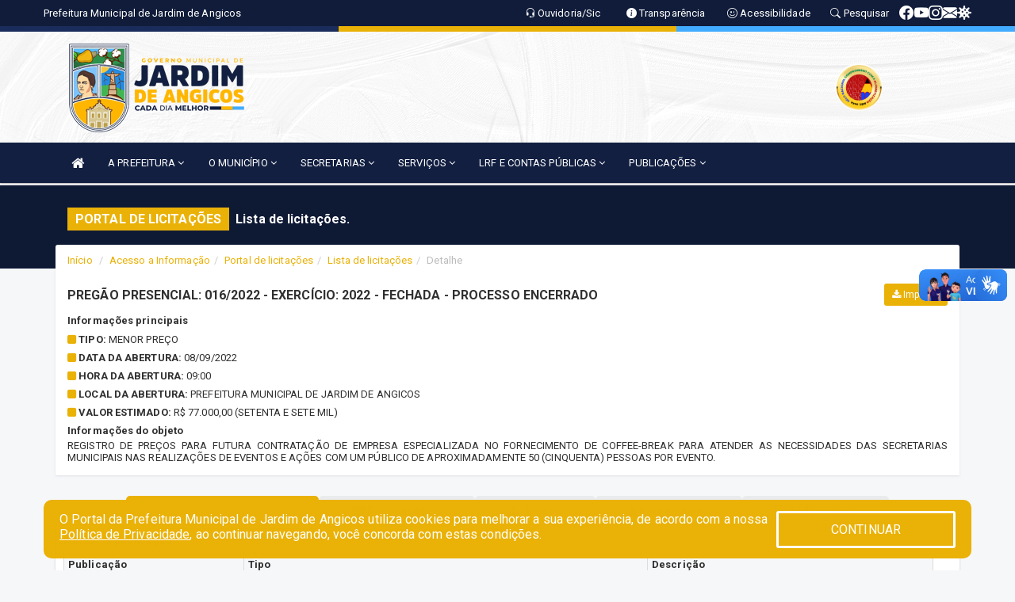

--- FILE ---
content_type: text/html; charset=utf-8
request_url: https://www.google.com/recaptcha/api2/anchor?ar=1&k=6Lfpno0rAAAAAKLuHiMwU8-MdXdGCKY9-FdmjwEF&co=aHR0cHM6Ly9qYXJkaW1kZWFuZ2ljb3Mucm4uZ292LmJyOjQ0Mw..&hl=pt-BR&v=N67nZn4AqZkNcbeMu4prBgzg&size=normal&anchor-ms=20000&execute-ms=30000&cb=l387w94ihdv7
body_size: 49558
content:
<!DOCTYPE HTML><html dir="ltr" lang="pt-BR"><head><meta http-equiv="Content-Type" content="text/html; charset=UTF-8">
<meta http-equiv="X-UA-Compatible" content="IE=edge">
<title>reCAPTCHA</title>
<style type="text/css">
/* cyrillic-ext */
@font-face {
  font-family: 'Roboto';
  font-style: normal;
  font-weight: 400;
  font-stretch: 100%;
  src: url(//fonts.gstatic.com/s/roboto/v48/KFO7CnqEu92Fr1ME7kSn66aGLdTylUAMa3GUBHMdazTgWw.woff2) format('woff2');
  unicode-range: U+0460-052F, U+1C80-1C8A, U+20B4, U+2DE0-2DFF, U+A640-A69F, U+FE2E-FE2F;
}
/* cyrillic */
@font-face {
  font-family: 'Roboto';
  font-style: normal;
  font-weight: 400;
  font-stretch: 100%;
  src: url(//fonts.gstatic.com/s/roboto/v48/KFO7CnqEu92Fr1ME7kSn66aGLdTylUAMa3iUBHMdazTgWw.woff2) format('woff2');
  unicode-range: U+0301, U+0400-045F, U+0490-0491, U+04B0-04B1, U+2116;
}
/* greek-ext */
@font-face {
  font-family: 'Roboto';
  font-style: normal;
  font-weight: 400;
  font-stretch: 100%;
  src: url(//fonts.gstatic.com/s/roboto/v48/KFO7CnqEu92Fr1ME7kSn66aGLdTylUAMa3CUBHMdazTgWw.woff2) format('woff2');
  unicode-range: U+1F00-1FFF;
}
/* greek */
@font-face {
  font-family: 'Roboto';
  font-style: normal;
  font-weight: 400;
  font-stretch: 100%;
  src: url(//fonts.gstatic.com/s/roboto/v48/KFO7CnqEu92Fr1ME7kSn66aGLdTylUAMa3-UBHMdazTgWw.woff2) format('woff2');
  unicode-range: U+0370-0377, U+037A-037F, U+0384-038A, U+038C, U+038E-03A1, U+03A3-03FF;
}
/* math */
@font-face {
  font-family: 'Roboto';
  font-style: normal;
  font-weight: 400;
  font-stretch: 100%;
  src: url(//fonts.gstatic.com/s/roboto/v48/KFO7CnqEu92Fr1ME7kSn66aGLdTylUAMawCUBHMdazTgWw.woff2) format('woff2');
  unicode-range: U+0302-0303, U+0305, U+0307-0308, U+0310, U+0312, U+0315, U+031A, U+0326-0327, U+032C, U+032F-0330, U+0332-0333, U+0338, U+033A, U+0346, U+034D, U+0391-03A1, U+03A3-03A9, U+03B1-03C9, U+03D1, U+03D5-03D6, U+03F0-03F1, U+03F4-03F5, U+2016-2017, U+2034-2038, U+203C, U+2040, U+2043, U+2047, U+2050, U+2057, U+205F, U+2070-2071, U+2074-208E, U+2090-209C, U+20D0-20DC, U+20E1, U+20E5-20EF, U+2100-2112, U+2114-2115, U+2117-2121, U+2123-214F, U+2190, U+2192, U+2194-21AE, U+21B0-21E5, U+21F1-21F2, U+21F4-2211, U+2213-2214, U+2216-22FF, U+2308-230B, U+2310, U+2319, U+231C-2321, U+2336-237A, U+237C, U+2395, U+239B-23B7, U+23D0, U+23DC-23E1, U+2474-2475, U+25AF, U+25B3, U+25B7, U+25BD, U+25C1, U+25CA, U+25CC, U+25FB, U+266D-266F, U+27C0-27FF, U+2900-2AFF, U+2B0E-2B11, U+2B30-2B4C, U+2BFE, U+3030, U+FF5B, U+FF5D, U+1D400-1D7FF, U+1EE00-1EEFF;
}
/* symbols */
@font-face {
  font-family: 'Roboto';
  font-style: normal;
  font-weight: 400;
  font-stretch: 100%;
  src: url(//fonts.gstatic.com/s/roboto/v48/KFO7CnqEu92Fr1ME7kSn66aGLdTylUAMaxKUBHMdazTgWw.woff2) format('woff2');
  unicode-range: U+0001-000C, U+000E-001F, U+007F-009F, U+20DD-20E0, U+20E2-20E4, U+2150-218F, U+2190, U+2192, U+2194-2199, U+21AF, U+21E6-21F0, U+21F3, U+2218-2219, U+2299, U+22C4-22C6, U+2300-243F, U+2440-244A, U+2460-24FF, U+25A0-27BF, U+2800-28FF, U+2921-2922, U+2981, U+29BF, U+29EB, U+2B00-2BFF, U+4DC0-4DFF, U+FFF9-FFFB, U+10140-1018E, U+10190-1019C, U+101A0, U+101D0-101FD, U+102E0-102FB, U+10E60-10E7E, U+1D2C0-1D2D3, U+1D2E0-1D37F, U+1F000-1F0FF, U+1F100-1F1AD, U+1F1E6-1F1FF, U+1F30D-1F30F, U+1F315, U+1F31C, U+1F31E, U+1F320-1F32C, U+1F336, U+1F378, U+1F37D, U+1F382, U+1F393-1F39F, U+1F3A7-1F3A8, U+1F3AC-1F3AF, U+1F3C2, U+1F3C4-1F3C6, U+1F3CA-1F3CE, U+1F3D4-1F3E0, U+1F3ED, U+1F3F1-1F3F3, U+1F3F5-1F3F7, U+1F408, U+1F415, U+1F41F, U+1F426, U+1F43F, U+1F441-1F442, U+1F444, U+1F446-1F449, U+1F44C-1F44E, U+1F453, U+1F46A, U+1F47D, U+1F4A3, U+1F4B0, U+1F4B3, U+1F4B9, U+1F4BB, U+1F4BF, U+1F4C8-1F4CB, U+1F4D6, U+1F4DA, U+1F4DF, U+1F4E3-1F4E6, U+1F4EA-1F4ED, U+1F4F7, U+1F4F9-1F4FB, U+1F4FD-1F4FE, U+1F503, U+1F507-1F50B, U+1F50D, U+1F512-1F513, U+1F53E-1F54A, U+1F54F-1F5FA, U+1F610, U+1F650-1F67F, U+1F687, U+1F68D, U+1F691, U+1F694, U+1F698, U+1F6AD, U+1F6B2, U+1F6B9-1F6BA, U+1F6BC, U+1F6C6-1F6CF, U+1F6D3-1F6D7, U+1F6E0-1F6EA, U+1F6F0-1F6F3, U+1F6F7-1F6FC, U+1F700-1F7FF, U+1F800-1F80B, U+1F810-1F847, U+1F850-1F859, U+1F860-1F887, U+1F890-1F8AD, U+1F8B0-1F8BB, U+1F8C0-1F8C1, U+1F900-1F90B, U+1F93B, U+1F946, U+1F984, U+1F996, U+1F9E9, U+1FA00-1FA6F, U+1FA70-1FA7C, U+1FA80-1FA89, U+1FA8F-1FAC6, U+1FACE-1FADC, U+1FADF-1FAE9, U+1FAF0-1FAF8, U+1FB00-1FBFF;
}
/* vietnamese */
@font-face {
  font-family: 'Roboto';
  font-style: normal;
  font-weight: 400;
  font-stretch: 100%;
  src: url(//fonts.gstatic.com/s/roboto/v48/KFO7CnqEu92Fr1ME7kSn66aGLdTylUAMa3OUBHMdazTgWw.woff2) format('woff2');
  unicode-range: U+0102-0103, U+0110-0111, U+0128-0129, U+0168-0169, U+01A0-01A1, U+01AF-01B0, U+0300-0301, U+0303-0304, U+0308-0309, U+0323, U+0329, U+1EA0-1EF9, U+20AB;
}
/* latin-ext */
@font-face {
  font-family: 'Roboto';
  font-style: normal;
  font-weight: 400;
  font-stretch: 100%;
  src: url(//fonts.gstatic.com/s/roboto/v48/KFO7CnqEu92Fr1ME7kSn66aGLdTylUAMa3KUBHMdazTgWw.woff2) format('woff2');
  unicode-range: U+0100-02BA, U+02BD-02C5, U+02C7-02CC, U+02CE-02D7, U+02DD-02FF, U+0304, U+0308, U+0329, U+1D00-1DBF, U+1E00-1E9F, U+1EF2-1EFF, U+2020, U+20A0-20AB, U+20AD-20C0, U+2113, U+2C60-2C7F, U+A720-A7FF;
}
/* latin */
@font-face {
  font-family: 'Roboto';
  font-style: normal;
  font-weight: 400;
  font-stretch: 100%;
  src: url(//fonts.gstatic.com/s/roboto/v48/KFO7CnqEu92Fr1ME7kSn66aGLdTylUAMa3yUBHMdazQ.woff2) format('woff2');
  unicode-range: U+0000-00FF, U+0131, U+0152-0153, U+02BB-02BC, U+02C6, U+02DA, U+02DC, U+0304, U+0308, U+0329, U+2000-206F, U+20AC, U+2122, U+2191, U+2193, U+2212, U+2215, U+FEFF, U+FFFD;
}
/* cyrillic-ext */
@font-face {
  font-family: 'Roboto';
  font-style: normal;
  font-weight: 500;
  font-stretch: 100%;
  src: url(//fonts.gstatic.com/s/roboto/v48/KFO7CnqEu92Fr1ME7kSn66aGLdTylUAMa3GUBHMdazTgWw.woff2) format('woff2');
  unicode-range: U+0460-052F, U+1C80-1C8A, U+20B4, U+2DE0-2DFF, U+A640-A69F, U+FE2E-FE2F;
}
/* cyrillic */
@font-face {
  font-family: 'Roboto';
  font-style: normal;
  font-weight: 500;
  font-stretch: 100%;
  src: url(//fonts.gstatic.com/s/roboto/v48/KFO7CnqEu92Fr1ME7kSn66aGLdTylUAMa3iUBHMdazTgWw.woff2) format('woff2');
  unicode-range: U+0301, U+0400-045F, U+0490-0491, U+04B0-04B1, U+2116;
}
/* greek-ext */
@font-face {
  font-family: 'Roboto';
  font-style: normal;
  font-weight: 500;
  font-stretch: 100%;
  src: url(//fonts.gstatic.com/s/roboto/v48/KFO7CnqEu92Fr1ME7kSn66aGLdTylUAMa3CUBHMdazTgWw.woff2) format('woff2');
  unicode-range: U+1F00-1FFF;
}
/* greek */
@font-face {
  font-family: 'Roboto';
  font-style: normal;
  font-weight: 500;
  font-stretch: 100%;
  src: url(//fonts.gstatic.com/s/roboto/v48/KFO7CnqEu92Fr1ME7kSn66aGLdTylUAMa3-UBHMdazTgWw.woff2) format('woff2');
  unicode-range: U+0370-0377, U+037A-037F, U+0384-038A, U+038C, U+038E-03A1, U+03A3-03FF;
}
/* math */
@font-face {
  font-family: 'Roboto';
  font-style: normal;
  font-weight: 500;
  font-stretch: 100%;
  src: url(//fonts.gstatic.com/s/roboto/v48/KFO7CnqEu92Fr1ME7kSn66aGLdTylUAMawCUBHMdazTgWw.woff2) format('woff2');
  unicode-range: U+0302-0303, U+0305, U+0307-0308, U+0310, U+0312, U+0315, U+031A, U+0326-0327, U+032C, U+032F-0330, U+0332-0333, U+0338, U+033A, U+0346, U+034D, U+0391-03A1, U+03A3-03A9, U+03B1-03C9, U+03D1, U+03D5-03D6, U+03F0-03F1, U+03F4-03F5, U+2016-2017, U+2034-2038, U+203C, U+2040, U+2043, U+2047, U+2050, U+2057, U+205F, U+2070-2071, U+2074-208E, U+2090-209C, U+20D0-20DC, U+20E1, U+20E5-20EF, U+2100-2112, U+2114-2115, U+2117-2121, U+2123-214F, U+2190, U+2192, U+2194-21AE, U+21B0-21E5, U+21F1-21F2, U+21F4-2211, U+2213-2214, U+2216-22FF, U+2308-230B, U+2310, U+2319, U+231C-2321, U+2336-237A, U+237C, U+2395, U+239B-23B7, U+23D0, U+23DC-23E1, U+2474-2475, U+25AF, U+25B3, U+25B7, U+25BD, U+25C1, U+25CA, U+25CC, U+25FB, U+266D-266F, U+27C0-27FF, U+2900-2AFF, U+2B0E-2B11, U+2B30-2B4C, U+2BFE, U+3030, U+FF5B, U+FF5D, U+1D400-1D7FF, U+1EE00-1EEFF;
}
/* symbols */
@font-face {
  font-family: 'Roboto';
  font-style: normal;
  font-weight: 500;
  font-stretch: 100%;
  src: url(//fonts.gstatic.com/s/roboto/v48/KFO7CnqEu92Fr1ME7kSn66aGLdTylUAMaxKUBHMdazTgWw.woff2) format('woff2');
  unicode-range: U+0001-000C, U+000E-001F, U+007F-009F, U+20DD-20E0, U+20E2-20E4, U+2150-218F, U+2190, U+2192, U+2194-2199, U+21AF, U+21E6-21F0, U+21F3, U+2218-2219, U+2299, U+22C4-22C6, U+2300-243F, U+2440-244A, U+2460-24FF, U+25A0-27BF, U+2800-28FF, U+2921-2922, U+2981, U+29BF, U+29EB, U+2B00-2BFF, U+4DC0-4DFF, U+FFF9-FFFB, U+10140-1018E, U+10190-1019C, U+101A0, U+101D0-101FD, U+102E0-102FB, U+10E60-10E7E, U+1D2C0-1D2D3, U+1D2E0-1D37F, U+1F000-1F0FF, U+1F100-1F1AD, U+1F1E6-1F1FF, U+1F30D-1F30F, U+1F315, U+1F31C, U+1F31E, U+1F320-1F32C, U+1F336, U+1F378, U+1F37D, U+1F382, U+1F393-1F39F, U+1F3A7-1F3A8, U+1F3AC-1F3AF, U+1F3C2, U+1F3C4-1F3C6, U+1F3CA-1F3CE, U+1F3D4-1F3E0, U+1F3ED, U+1F3F1-1F3F3, U+1F3F5-1F3F7, U+1F408, U+1F415, U+1F41F, U+1F426, U+1F43F, U+1F441-1F442, U+1F444, U+1F446-1F449, U+1F44C-1F44E, U+1F453, U+1F46A, U+1F47D, U+1F4A3, U+1F4B0, U+1F4B3, U+1F4B9, U+1F4BB, U+1F4BF, U+1F4C8-1F4CB, U+1F4D6, U+1F4DA, U+1F4DF, U+1F4E3-1F4E6, U+1F4EA-1F4ED, U+1F4F7, U+1F4F9-1F4FB, U+1F4FD-1F4FE, U+1F503, U+1F507-1F50B, U+1F50D, U+1F512-1F513, U+1F53E-1F54A, U+1F54F-1F5FA, U+1F610, U+1F650-1F67F, U+1F687, U+1F68D, U+1F691, U+1F694, U+1F698, U+1F6AD, U+1F6B2, U+1F6B9-1F6BA, U+1F6BC, U+1F6C6-1F6CF, U+1F6D3-1F6D7, U+1F6E0-1F6EA, U+1F6F0-1F6F3, U+1F6F7-1F6FC, U+1F700-1F7FF, U+1F800-1F80B, U+1F810-1F847, U+1F850-1F859, U+1F860-1F887, U+1F890-1F8AD, U+1F8B0-1F8BB, U+1F8C0-1F8C1, U+1F900-1F90B, U+1F93B, U+1F946, U+1F984, U+1F996, U+1F9E9, U+1FA00-1FA6F, U+1FA70-1FA7C, U+1FA80-1FA89, U+1FA8F-1FAC6, U+1FACE-1FADC, U+1FADF-1FAE9, U+1FAF0-1FAF8, U+1FB00-1FBFF;
}
/* vietnamese */
@font-face {
  font-family: 'Roboto';
  font-style: normal;
  font-weight: 500;
  font-stretch: 100%;
  src: url(//fonts.gstatic.com/s/roboto/v48/KFO7CnqEu92Fr1ME7kSn66aGLdTylUAMa3OUBHMdazTgWw.woff2) format('woff2');
  unicode-range: U+0102-0103, U+0110-0111, U+0128-0129, U+0168-0169, U+01A0-01A1, U+01AF-01B0, U+0300-0301, U+0303-0304, U+0308-0309, U+0323, U+0329, U+1EA0-1EF9, U+20AB;
}
/* latin-ext */
@font-face {
  font-family: 'Roboto';
  font-style: normal;
  font-weight: 500;
  font-stretch: 100%;
  src: url(//fonts.gstatic.com/s/roboto/v48/KFO7CnqEu92Fr1ME7kSn66aGLdTylUAMa3KUBHMdazTgWw.woff2) format('woff2');
  unicode-range: U+0100-02BA, U+02BD-02C5, U+02C7-02CC, U+02CE-02D7, U+02DD-02FF, U+0304, U+0308, U+0329, U+1D00-1DBF, U+1E00-1E9F, U+1EF2-1EFF, U+2020, U+20A0-20AB, U+20AD-20C0, U+2113, U+2C60-2C7F, U+A720-A7FF;
}
/* latin */
@font-face {
  font-family: 'Roboto';
  font-style: normal;
  font-weight: 500;
  font-stretch: 100%;
  src: url(//fonts.gstatic.com/s/roboto/v48/KFO7CnqEu92Fr1ME7kSn66aGLdTylUAMa3yUBHMdazQ.woff2) format('woff2');
  unicode-range: U+0000-00FF, U+0131, U+0152-0153, U+02BB-02BC, U+02C6, U+02DA, U+02DC, U+0304, U+0308, U+0329, U+2000-206F, U+20AC, U+2122, U+2191, U+2193, U+2212, U+2215, U+FEFF, U+FFFD;
}
/* cyrillic-ext */
@font-face {
  font-family: 'Roboto';
  font-style: normal;
  font-weight: 900;
  font-stretch: 100%;
  src: url(//fonts.gstatic.com/s/roboto/v48/KFO7CnqEu92Fr1ME7kSn66aGLdTylUAMa3GUBHMdazTgWw.woff2) format('woff2');
  unicode-range: U+0460-052F, U+1C80-1C8A, U+20B4, U+2DE0-2DFF, U+A640-A69F, U+FE2E-FE2F;
}
/* cyrillic */
@font-face {
  font-family: 'Roboto';
  font-style: normal;
  font-weight: 900;
  font-stretch: 100%;
  src: url(//fonts.gstatic.com/s/roboto/v48/KFO7CnqEu92Fr1ME7kSn66aGLdTylUAMa3iUBHMdazTgWw.woff2) format('woff2');
  unicode-range: U+0301, U+0400-045F, U+0490-0491, U+04B0-04B1, U+2116;
}
/* greek-ext */
@font-face {
  font-family: 'Roboto';
  font-style: normal;
  font-weight: 900;
  font-stretch: 100%;
  src: url(//fonts.gstatic.com/s/roboto/v48/KFO7CnqEu92Fr1ME7kSn66aGLdTylUAMa3CUBHMdazTgWw.woff2) format('woff2');
  unicode-range: U+1F00-1FFF;
}
/* greek */
@font-face {
  font-family: 'Roboto';
  font-style: normal;
  font-weight: 900;
  font-stretch: 100%;
  src: url(//fonts.gstatic.com/s/roboto/v48/KFO7CnqEu92Fr1ME7kSn66aGLdTylUAMa3-UBHMdazTgWw.woff2) format('woff2');
  unicode-range: U+0370-0377, U+037A-037F, U+0384-038A, U+038C, U+038E-03A1, U+03A3-03FF;
}
/* math */
@font-face {
  font-family: 'Roboto';
  font-style: normal;
  font-weight: 900;
  font-stretch: 100%;
  src: url(//fonts.gstatic.com/s/roboto/v48/KFO7CnqEu92Fr1ME7kSn66aGLdTylUAMawCUBHMdazTgWw.woff2) format('woff2');
  unicode-range: U+0302-0303, U+0305, U+0307-0308, U+0310, U+0312, U+0315, U+031A, U+0326-0327, U+032C, U+032F-0330, U+0332-0333, U+0338, U+033A, U+0346, U+034D, U+0391-03A1, U+03A3-03A9, U+03B1-03C9, U+03D1, U+03D5-03D6, U+03F0-03F1, U+03F4-03F5, U+2016-2017, U+2034-2038, U+203C, U+2040, U+2043, U+2047, U+2050, U+2057, U+205F, U+2070-2071, U+2074-208E, U+2090-209C, U+20D0-20DC, U+20E1, U+20E5-20EF, U+2100-2112, U+2114-2115, U+2117-2121, U+2123-214F, U+2190, U+2192, U+2194-21AE, U+21B0-21E5, U+21F1-21F2, U+21F4-2211, U+2213-2214, U+2216-22FF, U+2308-230B, U+2310, U+2319, U+231C-2321, U+2336-237A, U+237C, U+2395, U+239B-23B7, U+23D0, U+23DC-23E1, U+2474-2475, U+25AF, U+25B3, U+25B7, U+25BD, U+25C1, U+25CA, U+25CC, U+25FB, U+266D-266F, U+27C0-27FF, U+2900-2AFF, U+2B0E-2B11, U+2B30-2B4C, U+2BFE, U+3030, U+FF5B, U+FF5D, U+1D400-1D7FF, U+1EE00-1EEFF;
}
/* symbols */
@font-face {
  font-family: 'Roboto';
  font-style: normal;
  font-weight: 900;
  font-stretch: 100%;
  src: url(//fonts.gstatic.com/s/roboto/v48/KFO7CnqEu92Fr1ME7kSn66aGLdTylUAMaxKUBHMdazTgWw.woff2) format('woff2');
  unicode-range: U+0001-000C, U+000E-001F, U+007F-009F, U+20DD-20E0, U+20E2-20E4, U+2150-218F, U+2190, U+2192, U+2194-2199, U+21AF, U+21E6-21F0, U+21F3, U+2218-2219, U+2299, U+22C4-22C6, U+2300-243F, U+2440-244A, U+2460-24FF, U+25A0-27BF, U+2800-28FF, U+2921-2922, U+2981, U+29BF, U+29EB, U+2B00-2BFF, U+4DC0-4DFF, U+FFF9-FFFB, U+10140-1018E, U+10190-1019C, U+101A0, U+101D0-101FD, U+102E0-102FB, U+10E60-10E7E, U+1D2C0-1D2D3, U+1D2E0-1D37F, U+1F000-1F0FF, U+1F100-1F1AD, U+1F1E6-1F1FF, U+1F30D-1F30F, U+1F315, U+1F31C, U+1F31E, U+1F320-1F32C, U+1F336, U+1F378, U+1F37D, U+1F382, U+1F393-1F39F, U+1F3A7-1F3A8, U+1F3AC-1F3AF, U+1F3C2, U+1F3C4-1F3C6, U+1F3CA-1F3CE, U+1F3D4-1F3E0, U+1F3ED, U+1F3F1-1F3F3, U+1F3F5-1F3F7, U+1F408, U+1F415, U+1F41F, U+1F426, U+1F43F, U+1F441-1F442, U+1F444, U+1F446-1F449, U+1F44C-1F44E, U+1F453, U+1F46A, U+1F47D, U+1F4A3, U+1F4B0, U+1F4B3, U+1F4B9, U+1F4BB, U+1F4BF, U+1F4C8-1F4CB, U+1F4D6, U+1F4DA, U+1F4DF, U+1F4E3-1F4E6, U+1F4EA-1F4ED, U+1F4F7, U+1F4F9-1F4FB, U+1F4FD-1F4FE, U+1F503, U+1F507-1F50B, U+1F50D, U+1F512-1F513, U+1F53E-1F54A, U+1F54F-1F5FA, U+1F610, U+1F650-1F67F, U+1F687, U+1F68D, U+1F691, U+1F694, U+1F698, U+1F6AD, U+1F6B2, U+1F6B9-1F6BA, U+1F6BC, U+1F6C6-1F6CF, U+1F6D3-1F6D7, U+1F6E0-1F6EA, U+1F6F0-1F6F3, U+1F6F7-1F6FC, U+1F700-1F7FF, U+1F800-1F80B, U+1F810-1F847, U+1F850-1F859, U+1F860-1F887, U+1F890-1F8AD, U+1F8B0-1F8BB, U+1F8C0-1F8C1, U+1F900-1F90B, U+1F93B, U+1F946, U+1F984, U+1F996, U+1F9E9, U+1FA00-1FA6F, U+1FA70-1FA7C, U+1FA80-1FA89, U+1FA8F-1FAC6, U+1FACE-1FADC, U+1FADF-1FAE9, U+1FAF0-1FAF8, U+1FB00-1FBFF;
}
/* vietnamese */
@font-face {
  font-family: 'Roboto';
  font-style: normal;
  font-weight: 900;
  font-stretch: 100%;
  src: url(//fonts.gstatic.com/s/roboto/v48/KFO7CnqEu92Fr1ME7kSn66aGLdTylUAMa3OUBHMdazTgWw.woff2) format('woff2');
  unicode-range: U+0102-0103, U+0110-0111, U+0128-0129, U+0168-0169, U+01A0-01A1, U+01AF-01B0, U+0300-0301, U+0303-0304, U+0308-0309, U+0323, U+0329, U+1EA0-1EF9, U+20AB;
}
/* latin-ext */
@font-face {
  font-family: 'Roboto';
  font-style: normal;
  font-weight: 900;
  font-stretch: 100%;
  src: url(//fonts.gstatic.com/s/roboto/v48/KFO7CnqEu92Fr1ME7kSn66aGLdTylUAMa3KUBHMdazTgWw.woff2) format('woff2');
  unicode-range: U+0100-02BA, U+02BD-02C5, U+02C7-02CC, U+02CE-02D7, U+02DD-02FF, U+0304, U+0308, U+0329, U+1D00-1DBF, U+1E00-1E9F, U+1EF2-1EFF, U+2020, U+20A0-20AB, U+20AD-20C0, U+2113, U+2C60-2C7F, U+A720-A7FF;
}
/* latin */
@font-face {
  font-family: 'Roboto';
  font-style: normal;
  font-weight: 900;
  font-stretch: 100%;
  src: url(//fonts.gstatic.com/s/roboto/v48/KFO7CnqEu92Fr1ME7kSn66aGLdTylUAMa3yUBHMdazQ.woff2) format('woff2');
  unicode-range: U+0000-00FF, U+0131, U+0152-0153, U+02BB-02BC, U+02C6, U+02DA, U+02DC, U+0304, U+0308, U+0329, U+2000-206F, U+20AC, U+2122, U+2191, U+2193, U+2212, U+2215, U+FEFF, U+FFFD;
}

</style>
<link rel="stylesheet" type="text/css" href="https://www.gstatic.com/recaptcha/releases/N67nZn4AqZkNcbeMu4prBgzg/styles__ltr.css">
<script nonce="rFFwTXRNWINob9YETCDmeA" type="text/javascript">window['__recaptcha_api'] = 'https://www.google.com/recaptcha/api2/';</script>
<script type="text/javascript" src="https://www.gstatic.com/recaptcha/releases/N67nZn4AqZkNcbeMu4prBgzg/recaptcha__pt_br.js" nonce="rFFwTXRNWINob9YETCDmeA">
      
    </script></head>
<body><div id="rc-anchor-alert" class="rc-anchor-alert"></div>
<input type="hidden" id="recaptcha-token" value="[base64]">
<script type="text/javascript" nonce="rFFwTXRNWINob9YETCDmeA">
      recaptcha.anchor.Main.init("[\x22ainput\x22,[\x22bgdata\x22,\x22\x22,\[base64]/[base64]/[base64]/[base64]/[base64]/UltsKytdPUU6KEU8MjA0OD9SW2wrK109RT4+NnwxOTI6KChFJjY0NTEyKT09NTUyOTYmJk0rMTxjLmxlbmd0aCYmKGMuY2hhckNvZGVBdChNKzEpJjY0NTEyKT09NTYzMjA/[base64]/[base64]/[base64]/[base64]/[base64]/[base64]/[base64]\x22,\[base64]\x22,\x22wrITw5FBw6PDkn/DvHHDqWPDqsKPJS7DosKawrnDr1UNwpIwL8KJwqhPL8KDcMONw63CkcOGNSHDmcK1w4VCw5Raw4TCgh1/Y3fDicOcw6vClilRV8OCwrLCucKFaA7DrsO3w7N0UsOsw5c4DsKpw5kHAsKtWRfCqMKsKsO3e0jDr1hmwrsle2nChcKKwqvDnsOowprDpMORfkI8wrjDj8K5wrsPVHTDvMOCfkPDpMOiVUDDpMOcw4QEbcODccKEwrELWX/DrMKZw7PDtg7CvcKCw5rCglrDqsKewqIVTVdWKE4mwq7Dj8O3axTDuhETZcOsw69qw7Y6w6dRCkPCh8OZFnTCrMKBFcOtw7bDvRRiw7/CrEpPwqZhwrbDgRfDjsOywptEGcKxwoHDrcOZw6HCpsKhwopgLQXDsC9Wa8O+wobCucK4w6PDu8K+w6jCh8K9PcOaSHTCssOkwqwVMUZ8HcOfIH/CuMKOwpLCi8OFYcKjwrvDrn/DkMKGwpTDnld2w6LCvMK7MsOtNsOWVHJaCMKnVT1vJgHCr3V9w4hKPwlxMcOIw4/DjEnDu1TDtMOjGMOGRsO8wqfCtMKAwqfCkCc1w4hKw70jdmccwoTDjcKrN3IzSsOdwqJzQcKnwrPCvzDDlsKWP8KTeMKYUMKLWcK+w7ZXwrJsw48Pw641wrELeQXDuRfCg05Vw7Atw50GPC/CqMK7woLCrsO0BXTDqT/DpcKlwrjCvhJVw7rDtMKqK8KdesOewqzDpVxmwpfCqC7DnMOSwpTCmMKkFMKyDxc1w5DCpEFIwog3woVWO2RsbHPDvsOrwrRBaRxLw6/CnQ/DijDDswYmPnNELQAqwo50w4fCvMOowp3Cn8KNZcOlw5c9wqcfwrElwofDksOJwp/DvMKhPsKtGjs1blRKX8OSw4dfw7MJwrc6wrDCsCw+bH9Ud8KLJcKRSlzCp8OiYG5awrXCocOHwo7CpnHDlVXClMOxwpvCh8Kxw5M/[base64]/[base64]/CoRPCpwgXcCnCukAjwo3DiD4VSwnCswbCg8ODfsKBwp8sajfDosKqKnN4wrbCp8Ocw6LClsKCZcOgwoVKHX7CtMKXfWUUw6nCrHjCp8KFw6/DrT/DgUTCpsKvd1N3L8K5w4Q4JHLDvMKcwrIpMm/Cs8KvW8K2LCseM8KJVRI3JMKTbcKKZnADc8Ksw4nDmsKkPsK4QB8Dw5fDsxgIw6LCjBDDtcK1w7YNIl7CjcKGR8KkOsOuLsKOAjBEwo8Aw73CgxLDsMOcPF3CgsKVwqPDi8KbOsKmImAZMsK9wqXDtwARa3Yhwr/[base64]/w6QKRhN1AcKowpbCshdNacO/[base64]/DhiQhEcODQcOVNMKqFQbCvcKVLQLCpcOtw5vDsGfCqmgdTsOvwpTDhS8wLxtxwozDqMOZw5sJwpYvwr/[base64]/DvcKTw5zDozjCtsKBw6RGwo7DlyBXKkpLNWxmw7Utw4nCrzrCrSjDnGJMw7NqAHwqEDzDo8OYHcOew4QONihaQxXDtcKdb2pPe2UJScOWUMKlDSJWSCTCkMOpa8KBI0dWQgR6TwQiwp/DrTNhMcK5wobCvwnCqyxiw60swoEzFmYsw6jCplzCu23DssKIw7t7w6dIV8OIw7EGwp/CscKBK3/DoMOddMKgOcK5w6bDjcO5w63Cqh3Dlx8gIzzDngBUC0PCucOWw6kewr7DvcKEwr3DtyM7wrA9FlDDjSALwqHDiQbDhXhFwrLDiXHDuA/DmcKYw4w9XsOaPcKwwo3DsMOIcn0kw4/DssOwdxIXdMKGRhPDtzQ8w7DDuldxb8OFwqgDORzDuFBGw7jDvcONwpIhwrBzwq7DvcO1wrtKCWnCixx6wpY0w5/Ct8OmccK5w73DkMKTCQ0vw7MfG8OkKhrDuy5dKVPCucKHYlzDl8KRw6bDjRd4wp/CpMO5wpQzw6fCusKOw7XCmMKNDMK0VFcZcMOEwpwnfXHCsMO9wp/[base64]/DhcOAesKfDcOwaBrCksOsw6XCoWNwXsOMVMKewp3Cgx/DpMOXwqvCosKhQ8KJw5TCsMOLw7/Dkk5VQ8KjKsK7MzghH8OqGSnCjgzDh8OYIcKfZsKCw63CvcKxM3fCpMKdwovChmBrw5nDrkg5VsKDYyxew4jCry7DvsKow7PDvsOlw7MVcsOLwqHCuMKnG8O6wpEnwovDm8KMwp/CncKrMBA1wrhOfF/DiGXCmEjCoj/CrUDDm8KPYlNWw6HCtFXChUcrTFDCocO2H8K+wpLDq8KRY8Okw7PDmMKsw6ZrQxALDnZqUCw4w5/DjcO2wpjDnkEyUiIzwq7CvnlsU8K+DFxpSMOhP1A/[base64]/PRcrfMKHw6B6bFZwwps7PMKJV8Ogw6VoVMKuMRMJV8OmNsK2w7bCp8KZw6FqaMOAPhTDk8OZLRTDscKcwo/[base64]/DoEt1wo/DmWBcfcORw7DCjcOtwoBXw5HCmFFyOcKje8Khwqpuw4jDnMOCw73CjsK8w5zDqMKUQnLDiSdSesOEHXIkMsOYHMOgw7vDgsOxaFTChivDjl/[base64]/CkAF6wq3Cjx4+fFUlT8Oywp1rw5dww7wBPkvChgUwwo9OOh/ChC3ClQbDgMK+wofCmxJCXMO/wobDk8KKC3QhDnl3wo0sOMOTwozCmnhZwoh/WChJwqZaw4TCgmIxJgsLw45mWMKvHMOdwpjCnsOKwqYnwr7CgTTDuMKnwo0kPsOswrNOw7R2AH5vw6QwV8KlNR7Dl8OHc8OxbMK5fsOpY8OYFQjDp8ObScOMw6E/FSkEwq3Cgn3DpivDrMO0OR7Cr1E0wqFeFcKwwpE7w7V3YMKqKMOvICoiHx4sw4IUw4TDtjnDhHZEw77CpsO9MAk8BsKgw6bCsVl7w6w0f8OrworCm8KVwpPCk3bCvWBJUxYTRcK0I8K5MMOGUMOVwrZ+wqJ/w4AkS8Omw5xXLMOkd3ZSX8OfwqUww6rCuxIzXTlPw49sw6nCtRJSw5vDlcOZVTE+K8KrOXvCuQrDq8KjVsOvFWbDgUPCocKdcsKdwqB5woTCj8KuBH/CrMK0ejF3w6dYRj/DlXjDpQ/Dkn3Dr2o6w7cuwoxMw65Pw4QIw7LDk8OQdsK4aMKowobCusOmwo9oPsOtHg7CtcKbw5fDs8KvwroQf0rCmlvCqMODDiVFw6fDvMKTHznCuX7DhGVDw6nCj8OMZk0Rbn02w4INwqLCtjQywqtcesOiw5Q/w7c/w7fCtipuwqJgw6nDrk5XWMKBeMOdAUjDhX1/dsKwwqB1wrzCgDRpwrJ/wpQSeMKbw6FEw5TDvcKowoUeZ1fCnXXDsMOzdWTCqcO6WHXCsMKewqQvVEIHNyphw7sIZcKgEkVcEWg3YMOIN8Kfw58cYQvDq0Y0w40rwrJPw4nCjTLCncOCcgYcFMKiC0NYO1DColptJcKZwrEubcKSW0nCiRRzLg/Ck8O4w6HDmMK0w6LDqXHDmsK+GF/Di8OVw4HDhcKsw7N/NVgcw5RnIMKywpN6wrQBKsKZJSvDjcK6w43DqsOXw5bDiyFYwp07I8K/w5vDmQfDk8OkK8Oqw4lpw5MBw6AAwoRleA3Cj0wNwpoITcOtw6hGEMKIX8OENgllw5DCqAzCmkvCmlfDjDzClmLDgEUhYiDCpn/CsUpLYsOdwqgpw5VbwqgjwrNlw79/SsOTdyXCllEiEcK1w551ZQ5dw7FSOsKPwolww4TCksK9wpVoIsKWwpEQMMOewrnDvsKnwrXDtB5Dw4PCsRwAWMK0BMKzGsKXw48ew6p/w5RxUkLCtsOXFCzChsKpKg9SwprCkW9bKHfCn8KNw7VbwrwIEBd5dsOKwq3DtjvDgMOdW8KGeMKFI8ObY23ChMOMw67DsjALw5rDocODwrzDjShBwpLCqMK6wqZgwp1jw7/Dkx4UKWTDj8OMS8KLw5AAw4bDmFXDsVcgw4Atw5vCuBbCmg9KDMOjFn/Di8KJIz3DuxoZDMKGwpLDrMKMXcKwMVZgw7h2E8Klw4PDhMKfw7TChsKJczQzwrjCoCVoFsKfwp/[base64]/DncKRwpbDunpcwo/Dq38aJcOyaltswoHClMK/w4XDpWptQcOHDcOvw69nCMONPnxuwpsCRMKcw4IKwoBCw4bCrHpiw6vCm8Kfw7jCp8OAEBkwB8OnKi3DkFDChyJiwoPDoMKawqTDumPDgsKFNF7DnMKDwp/Cn8OoQCrCl0PCuwMEwp3DpcKUDMKmW8KNwp9BwrjDgsKzwokpw5jCqcORw4DCp2HDphB/EcOUw4dKCn3CoMOKwpTCosOiw7fDmlzCr8OwwoXCjwnDmsOrw5/[base64]/OQxiw7rDr8OII8KLLw3DmgDCkE0PwrdXfhXCosO0w5Y5JEzDpzbDocOgcWDCtMKlBjRbI8KSNjpIwrbDosOabXkiw4dqUgoWw6IsJyvDm8KrwpFdPcOZw7rCkcOZSirCnsO9w6PDgD7DnsOWwoQzw74AA0/Dj8KFMcO5ADLCr8KTTHrCvsOiw4dSUD1rw6EmOhRxLcOFw7xnwpzCosOow4NYaw3CgGVbwq5Vw6kyw4khw4Itw5HCvsOcwo8JX8KiSD/DpMKVw7lswpvDok7DhMOuw5cXOE5uw47DgsK5w7thDTpYw5jDklvCosOrKcKCw6DCogBOw5JmwqMtwo/Cl8Ohw6BYSg3DjC7Dt1zCncKweMOBwqc+w7zDjcOtCD3Ds0vCjWXCslzCnMOuAcOSSsK0ZFfDk8Kiw4zCosOhUMKow5vDisOkUsKIPcK8I8OswptcT8OZD8Onw6DCisKYwoExwrdrwqwRw6Uzw5nDpsKhw67Cr8K6QT0uFB9uQk9Swqc/w6LDuMOPw47CggXCg8OZcCsVw4FUIGcgw5lcYk7DvxXCjTA0wp9qw5IiwqFYw71FwpjDqQFUS8OTw5fCrDpHwrDDkHDDtcOCIsKfwpHDrcOOwrDDmMOcwrLDoQ7Cq35Dw5zCoX5nFcOIw6EowrHCowzCi8KOcMKmwpDDpcO/[base64]/w4dwJnXDjsKHwo8Gw6JlEcO0wr/DhcOdw6vCijhYw4TCjMKoB8KBwofDjcOYwq5HwonCssKaw503w7DCm8O6w79yw6PDp1I2w7fCj8KXw7kmw4QTw7FbD8OXYk3CjU7Dj8O0wrZGwrfCtMOuCVLDp8KZwq/[base64]/Cmg7CnsOmwpbDhhcQLg5YwonDsSbDrcKvAgPCrSpjw73DpVbCjHQHw4xQwp/DmsO1wq5uwonCtgDDvMO9wqtmFAoCwpouJsK0w4TCh2fDsHbCsgTDoMOsw5QmwrnDoMKcwpnCixNVaMOOwoXDhsKLwpMBEkDCqsONwrEZecKIw6PCnMO/w4HDjcK1w5bDrSLDnsOPwqJNw7Ilw75CDsKTfcK3wrxcDcKnw5HCk8OBw4I5dEwZVAXDt0vChQ/Dpk3Cl1kgXMKTcsO+JMKQRQNYw5AOCBDCim/Cs8KINcKPw5jDv2BQwptSJMO7N8Khwp0RcMKofsKoMRQaw4pyYXxmCMOrw5XDjTrChTETw5bDk8KCQMOiw7DCmzTChcKya8O+NjxsTMKHUA5hwpU1wroVw7Vyw7Ajw7hKe8OJwq0/w7bDlMOJwow7wqHDm0oZb8KTesOBOsK4w4LDsnEGH8KEK8KgX23CnHfDnHHDiXNFRV7DrjMfwpHDvQbCtVQ9V8KSw47Dk8OWw73CuEM4KsOgPg4Vw6Bow7/Dth3ClMKrwoYuw7nClsK2JcOvC8O/FcOhcMKzwooaIMKaH2I/dMKew7LCo8OzwpvCpsKQw4DCocKEGF5gG0/ClMOoHG5TfCodVTtyw7fCscKzMyHCmcOhA0LCtFliwpM/w6nCicK4w7dULcOwwqUDfj/CjsObw6t8OAfDr0Fpw5LCvcKuw7TCtRPDv2PChcK3wr0Gw7YLRhl3w4jCtg/[base64]/DoCXDtcO+wpfDi0wHe8Kow5rDqF9Kw6AgcMOrw58tGcOqJyh2w6g2aMOyDDg8w6Axw4Q2wrB5QxNcDjLCuMOODCzCr0sOw5bDisKOw4rDlWvDmlzCrcKKw6sfw4XDoktkCcOhw784w6XCmwvDmzbDo8OEw5HCrR3Cv8OcwpvDuU/DicO8wrDCksKqwoDDtEUcc8OUw5gkw5bCtMObBzXCicOMSlzDihnDgTgNwqnDijzCqXDDlcKcOx7CuMKnw4E3JcK8FFEpERfCrUoQwr8AOTvDvhvDvsKxw4gBwqdqw7dPJcObwpNHPMK4wrA5byciw6fDjMOFCcOWdxcJwo1ya8K+wpxbJT1Mw5jDgMO8w7YXbX/CncOHN8KDwoTDn8Ktw6PDkXvCgsKOBzjDlm7ChCrDrTduJMKBwoLCuDzClWEfaSDDmzYUwpDDisO9L2g5w6Z9w4s2wqHDucKGw5wvwocGwqzDoMKeJcO6f8K6PMKywqfChsKQwrs7Q8OJXW4tw4DCqsKcN0B+CUl+Z04/[base64]/[base64]/[base64]/[base64]/CuMK6w7QBw5wDw47DqMOVw757wpFGw7XCmcO4ZcK7fMKTZggKC8O/woLCrMOqJ8KYw6/[base64]/[base64]/CncKqEAzCphfDiTkpw6zCsThXG8KbdSMEMXxmwr3Cl8KTOUJQUj7CqsKLwrJCw5LCh8ONccKHXsKTwpfDkSZHbgbDjCcIw7wAw5LDisOYbjR9wqrCuWJHw53CgsONOcOQdcK/egVew5HDiijCvWbCuC5sBsOpw7ZoR3Imw5toPRjCijI8TMKjwpTCoSdFw4XCswPCpcOiw63Dng7DvMKvYcKqw7bCvHHDg8OVwojCiUDClAllwr0awrEvJ3vCncO9w57DtMOxY8ObECnCscOZaSYEw4UAQ2rDng/ChVEQMMOidXzDj0PCscKowqPCg8K9LENgwqnDm8K7w59Kw6QAwqrDrFLCv8O/w6hJw4k+w59mwqhgHMKEFkzCpcKiwqLDpMKYC8KCw7nDqjUCa8OudFDDuHNEB8KEYsOBw4BHGlhFwokRwqLCtcO/TlPDmcKwEsKhKcOow5vCiSxeVcKfwrdvNl3CpzfChBbDlcKVwolyPH3DvMKKwrPDq1htb8OEwrPDvsK0XEXDp8OkwpwfS0xVw6Uqw6/Dp8KAGcOgwo/CrMO2w6NFw6kBw6NTwpfCnMKxFsOvfGnDiMKOTGB+NU7Cu3twSwbDs8KUEsOMwrkAwpVNwo9qw6PCrsOOwqtKw4HCjsKcw75ewrfDvsOywo0POsOvE8K+csOnOSVGVAnDlcOrMcK/wpLDgsKcw6rCqGk/[base64]/[base64]/[base64]/CgzxjIznCjcK3w6lxUsKJw7rDt8KRw5zCqRc8woxoGQkHZSkXwptyw4paw5R5EMKTPcOewrPDi2pPCcOJw6XDpcKkM18Pwp7CiXLDtxbDtQPCvMOMJhh/ZsObVsOvwpsdw5rCiyvCksOEw5DDj8O0w60sVVJoScKZVg/Cm8OGLwYlwqYTwqfDuMKEw4/CqcOfw4LCoBFzwrbCn8KmwpJYw6DDryBww7nDhMKLw5FOwr9BCMOHEcOmwrLDkx9fHh49wpvCgcK9wqPCnQ7Do1/CogLCjlfCvUbDn3sOwpc3eALDtsObw7jCq8O9w4ZIBCDCi8Kjw5HDv2VaJMKWwp3CpAdYwrFUJFQEwqwPClHDnlodw7pdLH9xwq3CkUM/wpB6FsK9Xx3Dvy3DgMOOwqXDs8OYXsKbwq4Tw67CkMKuwrFfC8O8wqHCiMKKA8KvWwHDtsOqLQHDhWIwKcKTwrXCsMOucMOWTMKywpLCu0HDmQjDhhnCuBzCt8OdMSo/w4tww7TDpcK/Jy7Do3/Cki0fw6bCrsOPA8KnwpsWw59OwonCh8O8DcOgTGTCs8KfwpTDs1zCv2DDlcO0w5AqIsOZU3UxZ8KuOcKiXsKzLlQhQcOrwo4WT2PCrMKcHsO/wpVUw6xPS3ggwp1nwq/CjMK1esKHwpAIw53DlsKLwrbCjmkKWcO3wqnDkRXDpcO4w583wqdTwojDl8O/w7HCjipOw79iw595w4TCvRDDvVpbWllbGcONwo0BW8Kkw5jCg2TDscOow5llW8K7cF3CuMKIABAUbBo1woNQw4JES2zDncO1XG/[base64]/DkMO4w4JwbcOuQsOBwo7DiMOTbXV1wrPClE3DgsOYCsOQwqfCnxTCmRF9ScOjMxJADsOHw75SwqRAwozCvcObKyZ/w6PCmSfDvsKlKjh7w5nCgQfCjMOAwpbDnQHCn0MeJHfDqBIyNMKRwqnCoxPDicOUQz/CsBUQLRVnC8K5emLDp8OwwpQ1w5sVw65DWcKUwrfDmcKzwrzDnlzDm2czPcKSAsOhK3/Cs8OlbQYpSsO9AFMVFi7Cl8OywpbDtFHDssK0w6osw7Qbwr0Gwq4UTXDCosO9PsKQVcO7WcK2G8O7w6YTw6FdamMcTE8Fw7LDpmnDt055wo/CrMOwYwMGYQnDs8KlFg9hKcOjLzvCmsKMOAoBwpZ4wq/Ck8OmEVHCoxDCkMKBwqbCrMKrOxvCr2nDsn3CvsOWB1LDuDArAEfCnBwTw7XDpsOHDEzDvGE9w7/Cp8Obw6XCs8KVO2VoUFQzPcK+w6RdFMO1ADtDw5cNw7/CoQPDs8OVw68GbXJlwoFVwo5nw4rDkwrCm8Opw716wpkLw7/Ck0YPIi7DtQzCpXZZNw8Cf8Kxwq5PbMKFwqPCtcKdGsO9wrnCocO1FhlsEjLDjcOew68QOR/Dv1kCJSwfRMODDCfCvcK3w5sfXhtgdAPDgsKnF8KgNsKewp3Dj8OQJkTCn0zChBhrw4/DjMOeZ2/DoHUNe2zCgDM/w7F5CcOFIGTDqQ/DgcONCWRuTmnClDtTwowhSQA3w4xWw64zbRTCvsOwwpXCjSsqb8KIZMKjYsOuCHNLR8OwKcKgwpJ/w5vCqzMTFjzDjDsgM8KOL15wIAg9ImUdJgfCnkfDhETDvAELwpYVw6h5Y8KAFlgZd8K/[base64]/CvsOfTgc7woPCj8O1wpwxSyUUMsKUwq1jGsO/[base64]/CqMOuBw0cw4TDq8O7wrPCo8K6wrw7wrEXwpkAw6V3wq8YwpzDo8KMw6xqwoFubXPCsMKvwr8YwqtMw7VdYsOpFsK/[base64]/R8Khw7EoZsKcw5omwpHCiCMOwqpow7XDijfDtX8jAsOGJMKXTTtPwrUAQMKgPcOneTV1Dy/DhgLDlxfCnhDDvcORZMOWwonDolNGwo4FbMKiF03Cj8ONw4VSR0pvw5o3w7pCYMOYwqA6DmHDvRQ5w5Nvwos2dm05w6vDpcOtW3vCvQTDucKHecOgSMK4BFM4LcK1w7DDosKLwqtxGMKFw7dRURVGenjDk8KhwqRNwpcZCsKow6Q7AWtaBD/[base64]/ahA5wphIScO0T1AZwrDDlyDDn3Bcwp45GD/DksOIG2h6AgLCgMOTwr4rPcKuw67CgsOfw4LDvEAnekTDj8KRwqzDsgMSwoXDscK0wrg1wr3Cr8KkwqDCvsOvQBpuw6HCqEPDsA1hwpvCpcOEwpFuccOEw5IWe8Odwp0SDsOYw6PCr8OoK8OxC8KkwpTCiADDgcOAw6wtd8KMLMKpecOqw4/Cj8OrCsOyawDDjToCw5oCw7fCosO+ZsOtFsOhZcOxCSFbQwXCkDDCvcK3Pyxow68nw7vDsW16aBTCvEcrY8OrMMOow4/DncOBwo/CiRXCjHbDj2Bzw4nCsyrCoMO0woXChgbDtcKiwoJ5w7d9w41bw7MSHSvCt0nDt1Rgw7rClQ0BIMOowoEWwqhLMMKZw5rCssOADMKjwpbDg07CjBjCsnXDvcO5cWEAw71xWmQxwr/[base64]/w6QDUsOyw6E/wpoCNERfwrbCmDvCmgYpw75nJzHCh8KAMRwlwrwEbcO4dMOxwrvCqsKbVVNCwqBCwrouJMKcw64eJcK8w45wa8KNwrZiZsOQwrEiC8KwV8OlL8KPLsO+WMOHPinCpsKSw6FYwr/Dv2DCr2PCnsO+wqIXY3V1LlvDgsOBwoHDkTHCscK6YcK8QREfSMKqwo1aOMObwqgfeMOqwptcZcO6NcOpw7sMIsKQH8OcwrbCnlZcw4YaXUXDmEzCi8KvwprDoEw1JBjDv8OMwoACwo/CvsOMw6zDqVvCiQgVMEU5HcOqwqNuIsOnw6fCisKMeMKMTsKVwpIuw5zDiXLCmsK4b0gxHwDDi8KtEcOewprDlsKkUSHCljHDvkJJw4zChsO1w5wUwqbCtn7DrHrChAxCbFo3JcKrfcO/YsOow70gwo8GFQHDtHUcwrN1L3nDh8Oiw55kdcKqw40/RF9EwrJ3w5kSbcK9eD7DqkQeVsOHLiAZdMKgwpwPw4fDgsKFXiXDmgXDmR3CvsO8NlTCr8OYw57Dk13Cq8OswofDuzVTw5nCh8O8YAphwrIXw6IAB0/[base64]/DvsKzw5rDmVQ5csOlw4bCvl84w5dAw7vDjCQTw78fbAt3aMOowrtnw7sww58/HQEMwr0SwqEfF1wXcMK3w4jDlz1Gw4tKCg4SPSjDusKhw49HVsOCKMOyHMOMJMKhwrbCjjQuw5HCssKbKMKtwrVDEMO1aBROPhdGwrtswopaPcO8JljDshtRKcOlwrnDtsKjw6cGBTzChMO6bxQQIcKiwqTDrcKLwp/DpcKbwoPDs8OSwqbCqHpcMsKEw5MPIikAw6zDlQvDvMOXw4/CocOASMONwqTCk8KRwoDDlyp8wpg1U8KPwqo8woZNw53CtsOVCVDDi3bDjTJwwrQhF8OTwrvDiMK+YMOlw77DjcKHwq9+TQ7DhsKnw4zClcOIYEfDg1pywpfCvi4jw5fCuG7CuUYEQ1t6e8OmP0JvbEzDo0LCjMO4wqjCqcO5C1PCjnbCvg8cTirCiMKNw5paw5V/wr92wrdXVxnCl2HDl8OdWcOKLMKzamAowpjCp1Iow4PCqHzCp8ONUsOgeAfClsKCwp3DkcKQw7Q+w6DClcKIwpXDqG9twph+LSTDicKuwpfCgcK8elQkEzhBwr8jSMOQw5BkIcKOwq3CsMO/w6HDjsKTw5wUw6nDuMOVwrl2w6pvwp/CqFQMS8KBS2RCwp3DjcOywphYw4J/w5rDrSUNTcO/J8OdNUkWK21QOHQXZSfCl0DDowzCqcKqwqkPwp7Ci8OdQn1AQH51w4pWZsKnw7DDs8OqwpUqZsKaw69zS8OSwpVdbMO5PzfCt8K7X2PCkcOXbRwsLcOkwqdifFxBF1DCqcKyaBMCAAbCv3ZrwoDCiQYIw7DCpzzCnD9kw4XDkcKmRj/DhMOZUsKrw4ZKS8OYw6F2w6hJwr3ClsO5wos4ORXDncObE1gbwonDrBZkIMOtEw7Dh1Mfc1fCvsKtNkfCpcOjw7NUwrPCgsKKLMOvUnrDmcOoDChoJU04d8OyEEVRw4xODcO3w5TCqV4/[base64]/QMO5w77Dq8K+wpvDrmUXJsKbwo3DvsOUw594HyZZX8ORw4PCiRlfw69Zw5zCsks9wo3DgWXCoMKJw5LDvcOmw43CucKtfMOXI8KHUsOow6VPw5NEw79vwqPDiMOnwpQee8KGHnDCsQ/CgxPDu8Kcwp/DuSnCvcKvbjpxZQLClRrDpMOJKMK3aXzCvcK8JXIOXMOLKl/CjcKuPMO5w61PJUQ1w6bDs8KBwqfDvAkSw5nDssKyOcKjeMK5eAfCpWtpdHnDm2/CkljDgzEuw61JGcOWw7diI8O2N8KoWcO2wpdwBhbCpMKBw5YOZ8OEwqQTw47DoVJ1woDDu25tV0Z0DSrCjsK/w5VdwqbDlcOzw6Vjw6XDslIhw78xTsOnT8KtdMKkwrLDjMKBBjjCq1gLwr5uwqE+wrQ1w6t7P8Ovw7nCiQosP8OLIUDDs8OfFHrCqk5mZBPDqSXDnBvDksKewog/wplKIFTDshEvwozCuMK0w5k0TsKEaz/DuB3DvcKiw7IGKsKSw5IvS8KzwqPClsOqwr7DtsKZwrMKw4INWMOXwpg5wrzCgBoXNMO/w5XCuDlTwrbCnsKFOA5Dw6BnwqbCjsKswpcyIsKswrdAwqvDr8OLAcKnF8Orw6NNARbCvMOAw7xgLz/DmHDCowUXw4fCimJqwo7CkcOLEMKaAhdEwpzCpcKDH1PDq8KkIzjDlWnDgG/DristAcOKOcK3GcOQw4l4wqpMw6PCnMOIw7LCpxHDlMO0w6cRwo/DpGbDmFVWDBUmRCHCnsKZw5wnB8O7wrYNwq8Pw54WccK7wrLCk8Ood2x2I8OMwqRcw5LClQVnDsOvSEPCk8O/[base64]/w4DChsK3M8O5wpdFCcOnccOuwo5Twr/DucOiwqfDiB7DkgPCtw3DkjfCt8Oue27Dq8Oqw7VsWVHDonXCqXbDjRHDo14awoLCksKxPkI6wpUkw5nDocOzwow1L8KhScKLw6IywoQ8esKUw7nCjMOaw4ZGdMOXUA/Dvh/DgsKaR3zCny1PGcOUw5sxw6LChMKNIXfCpiQjB8KlLsK2I189w4YBNcO+H8OUY8O5wq8uwqZcYMO1w5IBYCZnwolTbMO3wp0Mw4Yww6DCtWpDL8Oswp0uw6IRw4HCqsOXwqrCusOcbcK/ejc5w7d7RsOow77CkArClcOxwr/Cp8K7LgbDhR3CvMKzT8OCA3tFMV41w4jDgcOLw58kwo5+wrJ5w7hUDmYOFDQJwpfCn0tdfMOIwpnCp8K7WRjDqMKzC1crwqRfP8OXwp3CkcO1w6NSMmwSwoxRRsK3Dy3Du8Kewo53w73DksOhJ8K9EcOiNcOZAMKvw7rDkMO7wr/DoBzCoMOSf8OOwrk8GW7DswbCh8Ktw4HCi8K8w7HDkk7CmMOpwr8JSMOjT8KVX1ZLw6hGwoVGP3AjVMKObxjDsSjCisOVUw3Dix/Cj2pUPcKrw7LCp8OBw5MVw6RLw5dxb8O1U8KYUMK7wo8oJ8KCwpkKOjHCmsKmccK0wqrCk8ObBMKNOwHCiVBSw5w0ViDDmx08IMOew7/DoWXCjxR8LcO8ZWbCnArCrsOraMOlwpHDm1AbHcOnIMO5woMNwpfDoXXDpx9mw6LDusKcW8K/[base64]/CvhvCskRYwoAGd8O5QsOiwr9lbcOYTX4dwqLDhcKPSMOiw7zDlG8BQMKtw7TCgsKtRRbDgcKpA8OSw5fCj8KFecO7CcOawoDDsy4Hw4hBwqbCv1BJScK9ZClvw6vDri3CocOPX8O+a8Oaw7zDgcO+S8Kvwq/[base64]/CqloLw4ICdsKCasKVwpLDmETDucKawqXCosOjwpl8bMKQwqzCnT8Nw63DpsO0bS/[base64]/BlFKw4Y4w6ByBXZyw4QOHcKrwodUFVnDhyp4R1bChcKaw4bDrMOHw65hYGzCkgjClj3DvsO7DQDChxzCn8KBw4hIwovDusKOHMK/woclOyZ3wofDt8KpawAjC8OJfcK3C1LCl8KewrFpDcOwMmkJw7jCisO3VcORw7bDnUTCrW81X2oHIVXDssKjwpTCqV0wRMO7AcO8w4XDgMOyBcObw5gjAMOPwpcdwq1Ywq7CrsKJFMK/w5PDq8KhBcKBw7PDq8O0w4PCq2bCqDBKw58XI8Knw4vDg8KWYsK6wprDrsOef0E1w5/DgcKOOcKDW8KiwoohccOiMsOBw59nc8K4A216wpDCtsKYOhtNUMK1wqjDl0tITyrDmcOeXcOsHywue3jCkMKEBj5bWUI1DMKmXlvCn8OHXMKZb8OWwr/CnMOwTD3CrVddw7HDk8OmwovCg8OGdRTDt0HDl8ObwqIcYivCgsOww7rCr8KyLsKvw6MAOnDCu31lAz/ClsOaVT7Cvl/DjiYFwqFtdhLCmnclw7fDmggcwqrCscOdw7TCoRHDuMKhw5lYwpbDusOiw4oxw6ZIwpPCnjTCiMOAGW0qVcObTSEzIsO4wqfClMOyw7fCjsKyw7nCpMKYDFDDh8Ogw5TDvcO4BhAew5BoaypnJ8KcOcOuSMKHwot6w4NjFUEGw6LDvXFUw5E1w7vClU0Dwr/CgsK2wpTCiD4aewAgLyvClcKQHFkkwodyc8OWw4ZcdsKTIcKFw47DvS/Do8OHw6LCpRsowrLDpxjCssK5T8KAw6DCoBZMw5RlM8Omw4VzAlLDuUVsRcOzwr/Ds8O5w4PCrgFUwqYcJirCuBTCtXXChcOPYwcow7HDkcO7wr/DkMKbwpPDksOWAQ7CgMK7w5zDt1suwrvCkSHDgsOsfcKfwq/[base64]/CrMKSTkg/fcKiw4IiRk9XwrRMw6IOE08OwofCpGHDtm4VRcKmdArDsMOZB004EmDDrcOZwrnCkldXD8OOwqfCmhl9VgrDgwDCli0Pwps0J8K1w7bDmMKMFxFVw4rClxrDkzhYwpIyw7/CkWYRQgYdwqHCvMKHKsKYFBzCqlPDjMKEwp/DsCRnEcK7L1DDjx3Cu8ORwpZuSxfCqsKKTQEGGxLDuMOBwp9Zw5PDicO4w4jDrcOwwqLDuhTCm1wrHndNw4PClMO/DCjDpMOpwoprw4fDtcOawqnCtsOnwqvDoMOXw7PCtcK8EcOSdMOrwonCpn0+w57Cmit0XsO0C0caV8O5w414w4VQwo3DnsO3Ml58wpBxSsOPwq8Bw7LCgUnDnmfCu3JjwozCjmIqw552EBTCqmnCpcKgN8OjfG1yfcKWOMOTFWLDuU/CgsKJfhzDm8Ouwo7CmAkPc8OxbcOrw44tcsOUw7fCij4/w5rCnsODPibDu0jCucKWw5PCjgHDhnghV8KWFSPDjHzCv8Obw5oDesKVVwA0YcKcw6vClQbDvcKfQsO4wrLDq8KNwqcPWC/CgmnDkwIRw411wrDDssKgw4PDv8KSwpLDp1dWQ8OpSmgXM0/Du0l7wpDDhXPDs3/DnsKuw7dJw705b8KresO5H8Kqw6c8HzXDqsKgwpZwYMK6BC7CmsOuwozDhsOEbwjCgCAITcK1w4fCnADCkWLCumPCtMKiNMO9w6Z/JsOefRUbNcOSw5TDt8Kfwp4yVnzDqsORw7LCvj/DlCXDikUUFcOwR8Oywo3CucOUwrzDiivDusK/eMKlEGnDkMK2wqlNYEzDmhTDqMKgbCVxw5pPw4Vfw4hCw4DDpsOvcsOHw4rDpsK3dxU5w6UKw5kYS8O+FnUhwr5awqbDq8OOcBYHIMONwr3CmsOcwqHCmhwFFsOCF8KjQRgjeD7CmUoywqvDqsO9wpfCvMKbw4bDl8Ktw6YGwqrDkEkfwrs/B0ZwRMKvw5PDnSHChybCsCRnw7LCrsOdE2HCoAo4UFfCnF/CsXMOwoF3w4fDgsKUw6bDrHfDmsKcw5jCs8Ozw5NUPcKhGMOeNGB2HEVZXsKdw64jwod0woMkw5odw5d8w5oPw7vDusOMIQwVwqwoWVvDncOCEsORw4TDqsOsF8OdOR/[base64]/CpcOULz3DsyDDnm/DjFw/w7nDq08RViwIHsOvaMK2w5/[base64]/DpER1EHsowr/DhxvCggR8WR17QcOEw5s4ecK3w6LDmjpVPsOew6nDsMK6MsOtFsOBwolHZ8O3ABU3FMOdw7XCm8Kpwp5kw58hSnHCoAPDpsKAw7DCssOkLR59SWUZIEzDglbCrG/DkhZ4wrzCi2nCvivCn8KEw79GwpgCKXpCPsOWw47Dhw8Vw5PCrDZwwqfCgE5Dw7lTw4d9w5k/wqXCuMOvAcO5wplWdm55w5bDgn3DvMK+QGhYwoDCuxogK8KAJnsfGw1PHcOUwrzCvcOWfcKbw4XDnB/DgwTCmSssw7HCriPDnkbCucOTfH0qwqrDpRzDoSPCtsK3cjE0J8KQw7NRc0/DqcKzw4rCq8K1bMOnwrApeA8cFyvCgAzCqsO9HcK/VmDCrkp9dcKLwrBtw6txwoLChMO1wovCosK3B8OGTjnDo8OiwrHCmFw+wog3TMKvw79QRsKmIlPDuk/[base64]/[base64]/DsMOWwpTCosKkwp7CgcK9OsKPwoJjw4IAwrBfw7DCpg8Uw47CqDnDsU3CohpXd8KBw4Jow7Y2IsOhwqTDqcKdABPCoToKcx7CnMO3KMK1wrLDiRzChVE8fMKHw5tIw6tYFCQmw4/DoMKhPMO7SsKOw59/wrPDgjvDh8KRLizDtSzChsOkw7dBZCPDkWN9wqoDw4UBLGTDisOFw7MlDnPCh8KHbBDDgV4wwpXCmxjCj3HCuSUmwo7DkS3DjiNuJmxiw7bCuAHCtsOOf0liNcKWGwLCj8OZw4fDkG/Cu8KyVUVBw4xzw4RMFy7DuR/DvcKXwrMWw5bCjkzDrgpiw6TDvhxCCTsCwq8Hwq/Dg8OXw4Q5w599QcOTTVkAPy5wcGvCn8K/w7o2wpAGwqnDgMOPHcOdLMOPXTjCvH/DhcONWS8HS2wBw7J6G0DDpMORbcKxw7bCumTCvcOdw4TDlsKFwr/CqDnDmMKpDUnDh8Kcw7nDi8K6wrDCusOQHi/DnWnDrMOiw6PCqcO7ecOJw7bDkUwWGjEYW8OmUE5/McOpPMOtTmdUwpvCi8OSa8KNeWIUwpvDkmM9wpw6KsKNwp3CuVF0w7spFsKWwqLCgsOdw5PCicOMVsKHVhBBATLDo8Krw6QPwrEzTlsrw6/DqmPDvsKvw5HCrsOZw7bCi8KVwqQkSMOcQCPCmhfDkcOdwpY9AMKHOBHCmXbDr8KMw7XDiMKSBwrCisKMFwbCgXARQsOdwqzDpsKHw58NOBdja07CisKDw5BlRcOtBQ7DmMKpVR/CjcO3w5o7asKXPcOxIMKYJsOMwohRwp7DpwsBw7gcw63DgxYZwpLCvDxAwqLDklUdKsO7wqYnw53DnEnDgXIrwqHDlMORwq/Dg8Ofw6FeOC5hckDDsTRpb8OmPlrDoMOAeAdcTcO9wosnVDk0f8Ocw4DDkSjCocOyQMOtK8OGZMKmwoFSXTtpTSQ7KQZDwqzCsGAxA35Jw6ZNwosdw4TDmxVlYgIUEX/CkcKgw6h4W2UuIsOzw6XDuAXDucOmAjbDqyBeCDhVwoHCmQQtw5YIZ0zChsOUwpPCsE7CkwbDigxew4fDsMKiw7cyw5t1ekHCg8Kgw7TDoMO+W8OkGsOfwoxlw5ctNybDo8Kfwp/[base64]/Diikrw57ChjTDhFgywrjCnhfDnWByw5jDjkNdw4pAw7jDjjrCkhxpwofCqWR2MC5zZlfDhz8mDMOFU0fDuMOYbsO6wqdTEcKewpvCiMOQw4rCm0vCgW8UNzILMEoiw6XDqhplTwbCt10HwqjCgsOwwrVsLcONw4rDv2RzEcK0GTLCk2PCuk41wp/[base64]/VsOnex5zXTTDiVvClnoCwrJhwrwvYMK7w6Jow4snwo5gbcO3am42AVXCv1bCtxAzRig6XRrDgMKZw5Y2wpLDlsO2w5F0wpjCtcKMbxJ4wqHCiQ3Ck3MsX8KOf8ONwrjCp8KPwqDCnsKhSHrDqsOWTVHDpBJyZFhuwoZTwqgEw6fDgcKCwozCp8KSw5AvHSvCqERUw5/CisKmKhszwpkGwqBNw6TCvMKww4bDi8KvW2VBwoohwoZpOj/Cu8K7wrV2wrZdwqB7ZBzDssKRAyk9VD7CtsKDTMO9wq/DkcOda8K5w5cUJ8KhwroiwqLCrsKydGBBwq0Pw50kw6IMw4/Dn8ODSMOjwqUhWUrClDAcw5ZPLgUqwqhww73CtcOaw6XCksKSw7hUwod3SQLCu8KMwpjCq2rCnsOaNsKXw7vCsMKBbMK6DMOHQyzDhsKRRSzDksOyN8OHMDjCsMOUQ8Kfw49zd8Oew6DCpVhdwo8WWGoCwoTDpk/[base64]/DrsO/[base64]/w4fCtEfDocOtUV5Rw6N+XWFLw6jDjcO4wr4twoUkw65AwrrDqBISbGPCukokT8KIGcK6wp/DmTPChQTCoiQnDMOywqB2VGPClcOawq/CiCnCjcOgw7DDllosXibDm0LDnsKCwpVPw6LCv1x+wrTDnGspwpjDhVErCsK4QcK5DsKcwo1zw5XDocOSdlLDmRfDuxzCum7DimbDt0jCujnCssKEOMKiCcKcE8KQfQXDiG9cw63CmkwGZUhEcV/DlGPDtULDssKJEGhUwpZKw6R1w4PDqsKHUn0Wwq/CncKJwrLDk8Kew6nDksO4TwDCkyIgOcKZwo/Cs3EFwqtHaGrCrz5gw7bCl8KTVBfCuMO9eMOew4XDvyEYLMKYwrDCqSZmMMOUw4sMw7tOw7fCgi/DpzswFMOfw7wow5g4w7ABPsOtXQXDg8K1w4IIGsKqecORGEbDtcOFMB8+w6YSw5XCucKYaS3CicO6dcOrf8K/YMO3VsK3McOBwpHCnzpXwo1kI8O4LMKdw4xcw5ENe8O+RMK5YMOyK8Kzw5gpOFjCj1jDscOrworDlsOtJ8KFw4rDpcKAw7JWdMOmLMOZwrB9w6FHwpVowqNfworDscO/w5fCiV1zRMKxPMK6w41Kwq7CocKww4sQeyNaw5HCvEdoIxfCiGYIOsKXw701woHCt0lGwoPDn3bDssKWw5DCvMKUw6nCn8OowpJsbsO4JxvDucKRA8KRUcOfwqchwp/[base64]/cAPCjsOQw4Yiw7Y8GE/DrsKpT8KzbBgNw7BOK2/[base64]/[base64]/Cu1wsPMOiLE3Ds8KJKmLChcKUDsOSw6xXAhjChDY2XD3DmGJEwqp0wr/Dj2AMw5Y0K8KzTHIeHcOVw6QFwqhYEDATHcO5w4loY8KJdsOXWcOPZiPCocOgw6F8wq7DtcOfw6jDmcO7SiDCh8KWKMO7c8KtKFXDoQ7DhMOJw4zCtcOQw6VswqfDtMObwrvCmcOgRSZNGcKqwqFMwp8\\u003d\x22],null,[\x22conf\x22,null,\x226Lfpno0rAAAAAKLuHiMwU8-MdXdGCKY9-FdmjwEF\x22,0,null,null,null,1,[2,21,125,63,73,95,87,41,43,42,83,102,105,109,121],[7059694,517],0,null,null,null,null,0,null,0,1,700,1,null,0,\[base64]/76lBhnEnQkZnOKMAhnM8xEZ\x22,0,0,null,null,1,null,0,0,null,null,null,0],\x22https://jardimdeangicos.rn.gov.br:443\x22,null,[1,1,1],null,null,null,0,3600,[\x22https://www.google.com/intl/pt-BR/policies/privacy/\x22,\x22https://www.google.com/intl/pt-BR/policies/terms/\x22],\x22anhQxErI1l24A8VcVZ9d48RwCVmsW7xrc62iL3LMY6c\\u003d\x22,0,0,null,1,1769265425636,0,0,[173,228,179,213],null,[57,227,62,9,169],\x22RC-DW8CYlBt0AeVdQ\x22,null,null,null,null,null,\x220dAFcWeA6MBxkSxHhz0Bwejkcpqki9js_nC_KMaChj6_Avs-eWMwBTg8TPK7vBSoYLBaVNZRCJ__jX2cOFc6lDwAnwDqDdcE-p5A\x22,1769348225555]");
    </script></body></html>